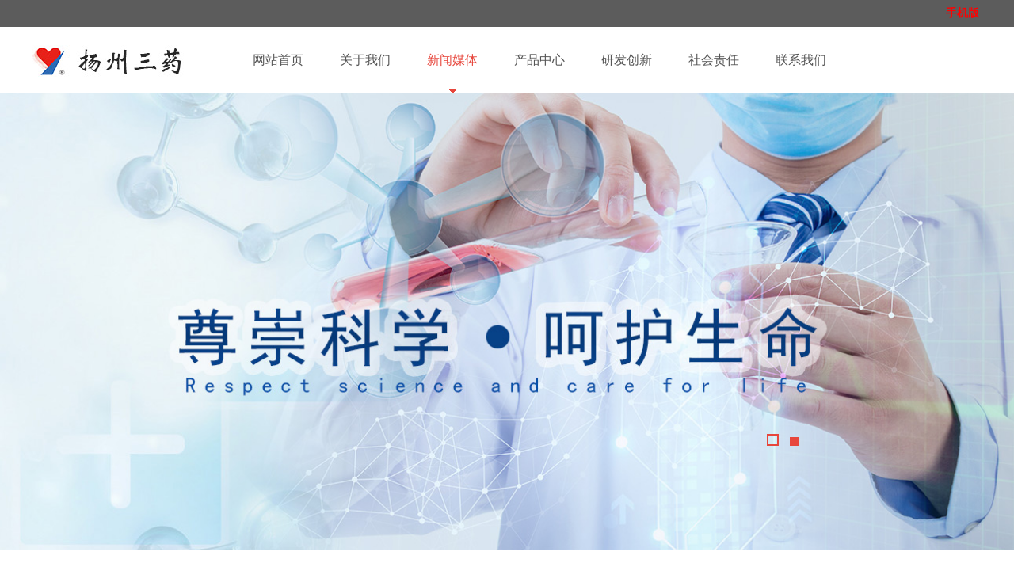

--- FILE ---
content_type: text/html; charset=utf-8
request_url: http://www.yzdszy.com/companynews/316.html
body_size: 7595
content:
<!DOCTYPE html PUBLIC "-//W3C//DTD XHTML 1.0 Transitional//EN" "http://www.w3.org/TR/xhtml1/DTD/xhtml1-transitional.dtd">
<html xmlns="http://www.w3.org/1999/xhtml">
<head>
    <title>热烈祝贺扬州三药沙格列汀、奥硝唑原料药CDE状态转A.-扬州市三药制药有限公司</title>
    <meta http-equiv="Content-Type" content="text/html; charset=utf-8" />
<meta name="author" content="扬州市三药制药有限公司">
<meta name="keywords" content="扬州市三药制药有限公司,氨溴索,奥硝唑,沙格列汀">
<meta name="description" content="      近日，我公司申报的沙格列汀、奥硝唑原料药经过全体三药人不懈努力，国家药品监督管理局正式批准上市，药品审评中心信息公开平台状态转为&amp;ldquo;A&amp;rdquo;。
      沙格列汀是一种高效二肽基肽酶-4（Di...">
<link href="/Upload/public/ico.ico" type="image/x-icon" rel="icon">
<link href="/Upload/public/ico.ico" type="image/x-icon" rel="shortcut icon">
<link href="/App/Tpl/Home/Default/Public/css/style.css" rel="stylesheet" type="text/css" />
<script type="text/javascript" src="/Public/jquery/jquery.min.js"></script>
<script type="text/javascript" src="/App/Tpl/Home/Default/Public/js/common.js"></script>
<script type="text/javascript" src="/Public/jquery/jquery.SuperSlide.js"></script>
<!--[if lte IE 6]>
<script type="text/javascript" src="/App/Tpl/Home/Default/Public/js/minmax.js"></script>
<script type="text/javascript" src="/App/Tpl/Home/Default/Public/js/pngfix.js"></script>
<script language="javascript" type="text/javascript">EvPNG.fix("#logo img");</script>
<![endif]-->
<script>
	$(document).ready(function(e) {
		pageInit();
		function pageInit(){
			if( $("#top_1").length > 0 ){
				if( "0" == 1 ){
					$.get("/public/getJson/l/cn", null, function(data){ UpdateLoginStatus(data['MemberID'], data['MemberName'], data['EnableMember']); },"json");
				}else{
					UpdateLoginStatus("", "", "0");
				}
			}
		}
		function UpdateLoginStatus(id, name, flag){
			if(flag==0) return;
			var html = "";
			if( id ){
				html += '<span class="MemberName">'+name+'&nbsp;</span>';
				html += '<a href="/member/public/index" target="_blank">[会员中心]&nbsp;</a>';
				html += '<a href="/member/public/logout" target="_self">[退出登录]</a>';
			}else{
				html += '<a href="/public/login/l/cn" target="_self">[登录]&nbsp;</a>';
				html += '<a href="/public/reg/l/cn" target="_self">[注册]&nbsp;</a>';
			}
			$("#top_1").html( html );
		}
	});
</script>
</head>
<body class="body_article">
        <!--顶部 开始-->
<div id="top_main">
	<div id="top">
		<div id="top_1"></div>
		<div id="top_2">
            <a href="/wap" target="_blank">
                	<span class="MobileEdition">手机版&nbsp;</span>
                </a>            		</div>
	</div>
</div>
<!--顶部 结束-->
<!--导航条 开始-->
<div id="navigation_main">
	<div id="navigation">
    	<div class="WebLogo">
			<a href="/" target="_self">
				<img  src="/Upload/public/logo.jpg" title="扬州市三药制药有限公司" alt="扬州市三药制药有限公司" />
			 </a>
		</div>    
        <ul class="navigationlist">
            <li>
                      
                    	 <a class="ChannelName" href="/index.html" target="_self"  >网站首页</a>                                    </li><li>
                      
                    	 <a class="ChannelName" href="/aboutus.html" target="_self"  >关于我们</a>                    <div class="subnavigationlist">
                        	<ul>
                               <li><a href="/culture.html" target="_self">企业概况</a></li><li><a href="/honor.html" target="_self">企业文化</a></li><li><a href="/video.html" target="_self">宣传视频</a></li>                        	</ul>
                            <img src="/Upload/1483413915.jpg" title="关于我们" alt="关于我们" />   
                            <p></p>   
                        </div>                </li><li>
                    <a href="/news.html" target="_self" class="current ChannelName">新闻媒体</a>
                                        <div class="subnavigationlist">
                        	<ul>
                               <li><a href="/companynews.html" target="_self">公司新闻</a></li><li><a href="/industrytrends.html" target="_self">行业动态</a></li>                        	</ul>
                            <img src="/Upload/1483414893.jpg" title="新闻媒体" alt="新闻媒体" />   
                            <p></p>   
                        </div>                </li><li>
                      
                    	 <a class="ChannelName" href="/product.html" target="_self"  >产品中心</a>                    <div class="subnavigationlist">
                        	<ul>
                               <li><a href="/kbd.html" target="_self">液体制剂</a></li><li><a href="/bg.html" target="_self">固体制剂</a></li><li><a href="/kzl.html" target="_self">气雾剂</a></li><li><a href="/hx.html" target="_self">原料药</a></li><li><a href="/kss.html" target="_self">医药中间体</a></li>                        	</ul>
                            <img src="/Upload/1483414225.jpg" title="产品中心" alt="产品中心" />   
                            <p></p>   
                        </div>                </li><li>
                      
                    	 <a class="ChannelName" href="/case.html" target="_self"  >研发创新</a>                                    </li><li>
                      
                    	 <a class="ChannelName" href="/gyyzr.html" target="_self"  >社会责任</a>                    <div class="subnavigationlist">
                        	<ul>
                               <li><a href="/zrln.html" target="_self">责任理念</a></li><li><a href="/lsfz.html" target="_self">绿色发展</a></li><li><a href="/zrbg.html" target="_self">ESH</a></li>                        	</ul>
                            <img src="/Upload/1483751490.jpg" title="社会责任" alt="社会责任" />   
                            <p></p>   
                        </div>                </li><li>
                      
                    	 <a class="ChannelName" href="/contactus.html" target="_self"  >联系我们</a>                                    </li>        </ul>
	</div>
</div>
<!--导航条 结束-->


<!--Flash幻灯片 开始-->
<!--
<div id="banner_main">
    <div id="banner">
    		
    </div>
</div>
-->
<!--Flash幻灯片 结束-->

<!--JS幻灯片 开始-->
<div id="banner_main">
	<!--幻灯片 开始-->
	<div id="banner">
			 <ul class="bannerlist">
				<li style="background:#2B8A0E; ">
													<img src="/Upload/banner/banner1.jpg" />					</li><li style="background:#2169b1; ">
													<img src="/Upload/banner/2.jpg" />					</li>			 </ul>
	</div>
	<div class="hd"><ul></ul></div>
	<!--幻灯片 结束-->
</div>
<script>
		if( $(".bannerlist li").length > 0 ){
			$('#banner_main').slide({ titCell:'.hd ul', mainCell:'#banner ul', autoPlay:true, autoPage:true, delayTime:500, effect:'left'});
			$(window).resize(function() {  CenterBanner(); });
			$(document).ready(function(e) { CenterBanner(); });
		}else{
			$("#banner_main").hide();
		}
		
		function CenterBanner(){
			var imgWidth = parseInt( $(".bannerlist li img:first").width() );
			if( imgWidth <= 0 ) return;
			var winWidth = parseInt( $(window).width() );
			var offset = parseInt( (winWidth-imgWidth)/2 );
			$(".bannerlist li img").css("margin-left", offset+'px' );
		}
	</script>
<!--JS幻灯片 结束-->
		<div class="subchannel_main">
		<div class="subchannel">
			<ul class="subchannellist">
				<li class="n1" id="current">
					                    <div class="Channel_wrap"></div>
                    <a href="/companynews.html" class="ChannelIcon">
                    	<div class="border_wrap">
                        	<div class="color_wrap">
                    			<img src="/Upload/1483415533.png" title="公司新闻" alt="公司新闻" />
                            </div>    
                        </div>    
                    </a>
					<a href="/companynews.html" class="ChannelName">公司新闻</a></li>						<li class="n2">                    <div class="Channel_wrap"></div>
                    <a href="/industrytrends.html" class="ChannelIcon">
                    	<div class="border_wrap">
                        	<div class="color_wrap">
                    			<img src="/Upload/1483415600.png" title="行业动态" alt="行业动态" />
                            </div>    
                        </div>    
                    </a>
					<a href="/industrytrends.html" class="ChannelName">行业动态</a></li>			</ul>
		</div>
	</div>
        <!--主体内容 开始-->
        <div class="article">
               <div id="right">
                   <div class="right_title">
                   		<!--当前位置 开始-->
<div id="location"><b>当前位置：</b>
<a href="/index.html" target="_self">网站首页</a>
    &nbsp;>>&nbsp;<a href="/news.html" target="_self">新闻媒体</a>
    &nbsp;>>&nbsp;<a href="/companynews.html" target="_self">公司新闻</a>
    &nbsp;>>&nbsp;<a href="#" target="_self">查看详情</a>
    </div>
<!--当前位置 结束-->
                        <h2><img src="/App/Tpl/Home/Default/Public/images/titleleftbg.png" align="absmiddle"  />公司新闻<img src="/App/Tpl/Home/Default/Public/images/titlerightbg.png"   align="absmiddle" /></h2>
                    </div>
                    <div class="right_body">
                        <div class="InfoTitle"><h1>热烈祝贺扬州三药沙格列汀、奥硝唑原料药CDE状态转A.</h1></div>
                        <div class="info_from_wrap">
                            <b>来源：</b>
                                                            <a href="http://www.yzdszy.com" target="_blank">扬州市三药制药有限公司</a>&nbsp;
                            <b>日期：</b>2022-03-19 08:53:45&nbsp;
                            <b>点击：</b>3006&nbsp;
                            <b>属于：</b><a href="/companynews.html" target="_blank">公司新闻</a>
                        </div>
                        <!-- 频道/文章内容  开始-->
<div class="InfoSContent"></div>
	   <div class="InfoContent">
						&nbsp; &nbsp; &nbsp; 近日，我公司申报的<a href="http://www.yzdszy.com" target="_blank" class="autolink">沙格列汀</a>、<a href="http://www.yzdszy.com" target="_blank" class="autolink">奥硝唑</a>原料药经过全体三药人不懈努力，国家药品监督管理局正式批准上市，药品审评中心信息公开平台状态转为&ldquo;A&rdquo;。<br />
&nbsp; &nbsp; &nbsp; <a href="http://www.yzdszy.com" target="_blank" class="autolink">沙格列汀</a>是一种高效二肽基肽酶-4（Dipeptidyl Peptidase 4，DPP-4）抑制剂，通过选择性抑制DPP-4，可以升高内源性胰高血糖素样肽-1（Glucagon-like Peptide-1，GLP-1）和葡萄糖依赖性促胰岛素释放多肽（Glucose-dependent Insulinotropic Peptide，GIP）水平，从而调节血糖。<br />
&nbsp; &nbsp; &nbsp; <a href="http://www.yzdszy.com" target="_blank" class="autolink">奥硝唑</a>，化学名为1-(3-氯-2-羟丙基)-2-甲基-5-硝基咪唑，是一种5-硝基咪唑类抗生素，用于治疗由脆弱拟杆菌、狄氏拟杆菌、卵园拟杆菌、多形拟杆菌、普通拟杆菌、梭状芽胞杆菌、真杆菌、消化球菌和消化链球菌、幽门螺杆菌、黑色素拟杆菌、梭杆菌、CO2噬织维菌、牙龈类杆菌等敏感厌氧菌所引起的多种感染性疾病。<br />
&nbsp; &nbsp; &nbsp; 我公司将为制剂厂家提供优质的原料药。<br />
<br />
<img alt="" src="/Upload/news/1647651352.png" style="width: 600px; height: 352px;" />					</div>
<!-- 频道/文章内容  结束-->

<!-- 当前信息 上一条 下一条  开始-->
<div class="info_previous_next_wrap">
	<div class="Previous">
					<b>上一新闻：</b>没有了	</div>
	
	<div class="Next">
		<b>下一新闻：</b><a  href="/companynews/183.html" title="“深耕二十载 整装再出发”扬州市三药制药有限公司新春年会成功举办">“深耕二十载 整装再出发”扬州市三药制药有限公司新春年会成功举办</a>
			</div>
</div>
<!-- 当前信息 上一条 下一条  结束-->
                    </div>
                    <div class="right_bottom"></div>
                </div>
               <div class="clear"></div>
        </div>
        <!--主体内容 结束-->
    ﻿<!-- 友情链接 开始-->
<div id="link_main">
	<div id="link">
        <div class="link_title"><h2>友情链接：</h2></div>
        <div class="link_body">
              <div class="link_pic">
                <ul>
                    <!--循环开始-->
                    <li>
                                <a href="https://www.nmpa.gov.cn/" target="_blank">
                                    <img src="/Upload/1644411574.jpg" title="国家药品监督管理局" alt="国家药品监督管理局" />
                                </a>
                            </li><li>
                                <a href="https://www.cde.org.cn/" target="_blank">
                                    <img src="/Upload/link/spzx.jpg" title="国家药品监督管理局审评中心" alt="国家药品监督管理局审评中心" />
                                </a>
                            </li><li>
                                <a href="http://da.jiangsu.gov.cn/" target="_blank">
                                    <img src="/Upload/link/jssj.jpg" title="江苏省药品监督管理局" alt="江苏省药品监督管理局" />
                                </a>
                            </li><li>
                                <a href="http://www.jspcc.org.cn/" target="_blank">
                                    <img src="/Upload/link/jsspzx.jpg" title="江苏省药品监督管理局审评中心" alt="江苏省药品监督管理局审评中心" />
                                </a>
                            </li><li>
                                <a href="http://hbt.jiangsu.gov.cn/" target="_blank">
                                    <img src="/Upload/link/jshjstt.jpg" title="江苏省环境生态厅" alt="江苏省环境生态厅" />
                                </a>
                            </li><li>
                                <a href="https://www.yaozh.com/" target="_blank">
                                    <img src="/Upload/link/yzw.jpg" title="药智网" alt="药智网" />
                                </a>
                            </li><li>
                                <a href="http://www.yzinfo.net.cn/" target="_blank">
                                    <img src="/Upload/link/yzkjj.jpg" title="扬州市科技文献公共服务平台" alt="扬州市科技文献公共服务平台" />
                                </a>
                            </li>                    <!--循环结束-->
                </ul>
          </div>
              <div class="link_text">
                <ul>
                    <!--Link循环开始-->
                                        <!--Link循环结束-->
                </ul>
            </div>
        </div>
         <div class="link_bottom"></div>
     </div>
</div>
<!-- 友情链接 结束-->

<div id="floor_5_main">
	<div id="floor_5">
		<div id="floor_5_1">
        	<!-- 底部导航 开始-->
			<div class="bottom_navigation">
                <li>
                        <a href="/aboutus.html" target="_self"  >关于我们</a>
                      	<ul class="subnavigationlist1">
                                <li><a href="/culture.html" target="_self">企业概况</a></li><li><a href="/honor.html" target="_self">企业文化</a></li><li><a href="/video.html" target="_self">宣传视频</a></li>                            </ul>                    </li><li>
                        <a href="/news.html" target="_self"  >新闻媒体</a>
                      	<ul class="subnavigationlist1">
                                <li><a href="/companynews.html" target="_self">公司新闻</a></li><li><a href="/industrytrends.html" target="_self">行业动态</a></li>                            </ul>                    </li><li>
                        <a href="/product.html" target="_self"  >产品中心</a>
                      	<ul class="subnavigationlist1">
                                <li><a href="/kbd.html" target="_self">液体制剂</a></li><li><a href="/bg.html" target="_self">固体制剂</a></li><li><a href="/kzl.html" target="_self">气雾剂</a></li><li><a href="/hx.html" target="_self">原料药</a></li><li><a href="/kss.html" target="_self">医药中间体</a></li>                            </ul>                    </li><li>
                        <a href="/case.html" target="_self"  >研发创新</a>
                      	                    </li><li>
                        <a href="/gyyzr.html" target="_self"  >社会责任</a>
                      	<ul class="subnavigationlist1">
                                <li><a href="/zrln.html" target="_self">责任理念</a></li><li><a href="/lsfz.html" target="_self">绿色发展</a></li><li><a href="/zrbg.html" target="_self">ESH</a></li>                            </ul>                    </li>            </div>
            <!-- 底部导航 结束-->
		</div>
		<div id="floor_5_2">
        	<div class="bdsharebuttonbox">
            	<span class="LShare">分享：</span>
            	<a href="#" class="bds_more" data-cmd="more"></a>
                <a href="#" class="bds_qzone" data-cmd="qzone" title="分享到QQ空间"></a>
                <a href="#" class="bds_tsina" data-cmd="tsina" title="分享到新浪微博"></a>
                <a href="#" class="bds_tqq" data-cmd="tqq" title="分享到腾讯微博"></a>
                <a href="#" class="bds_renren" data-cmd="renren" title="分享到人人网"></a> 
<a href="#" class="bds_weixin" data-cmd="weixin" title="分享到微信"></a>
            </div>
			<script>
				window._bd_share_config={"common":{"bdSnsKey":{},"bdText":"","bdMini":"2","bdMiniList":false,"bdPic":"","bdStyle":"0","bdSize":"24"},"share":{},
				"selectShare":{"bdContainerClass":null,"bdSelectMiniList":["qzone","tsina","tqq","renren","weixin"]}};
				with(document)0[(getElementsByTagName('head')[0]||body).appendChild(createElement('script')).src='http://bdimg.share.baidu.com/static/api/js/share.js?v=89860593.js?cdnversion='+~(-new Date()/36e5)];
			</script>
            <!-- JiaThis Button END -->
            <div class="WeChat">
            	<ul>
                	<li><img src=""><p>扫描访问手机微信</p></li>
                    <li><img src="/Upload/qr_en.png"><p>扫描关注微信公众号</p></li>
                </ul>
            </div>
		</div>
	</div>
</div>

<!-- 底部版权 开始-->
<div id="copyright_main">
	<div id="copyright">
    	<span class="TechnicalSupport">技术支持：<a href="http://www.youdiancms.com" target="_blank">友点软件</a></span>		<span><a  href="http://www.yzdszy.com" target="_self">扬州市三药制药有限公司</a>&nbsp;版权所有&nbsp;2023-2028&nbsp;<a href="https://beian.miit.gov.cn" rel="nofollow" target="_blank">苏ICP备05004272号-1</a>  <a href="http://www.beian.gov.cn/portal/registerSystemInfo?recordcode=" target="_blank" rel="nofollow">  互联网药品信息服务资格证书编号:(苏)-非经营性-2021-0174</a>&nbsp;</span>
	</div>
</div>

		<!--gotop start-->
		<script type='text/javascript' src='/Public/jquery/common.js'></script>
		<script>
			scrolltotop.controlattrs={offsetx:20, offsety:150};
			scrolltotop.controlHTML = '<img src="/Public/Images/gotop/20.gif" />';
			scrolltotop.anchorkeyword = '#gotop';
			scrolltotop.title = '回顶部';
			scrolltotop.init();
		</script>
		<!--gotop end-->
		



   <div style="width:300px;margin:0 auto; padding:20px 0;">
<a target="_blank" href="http://www.beian.gov.cn/portal/registerSystemInfo?recordcode=32108802010263" style="display:inline-block;text-decoration:none;height:20px;line-height:20px;"><img src="\app\tpl\home\default\public\beian.png" style="float:left;"/><p style="float:left;height:20px;line-height:20px;margin: 0px 0px 0px 5px; color:#939393;">苏公网安备 32108802010263号</p></a>
		 	</div>
<!-- 底部版权 结束-->

</body>
</html>

--- FILE ---
content_type: text/css
request_url: http://www.yzdszy.com/App/Tpl/Home/Default/Public/css/style.css
body_size: 10755
content:
@charset "utf-8";
/*==========@@HTML默认 开始@@==========*/
/*基本*/
*{ padding:0px; margin:0px }
body, div, dl, dt, dd, ul, ol, li,h1, h2, h3, h4, h5, h6, pre, code,form,fieldset, 
legend, input, button,textarea, p, blockquote, th, td { margin: 0; padding: 0;}
body{color:#555;	margin:0px auto; font-family: Microsoft YaHei; font-size:14px; background:#fff; }
div{ margin:0; padding:0; border:0; }
img{ margin:0; padding:0; border:0; }
p{ margin: 0px; line-height:1.8em}
b,strong {font-weight: bold;}
table { border-collapse: collapse; border-spacing: 0; /* Remove most spacing between table cells.*/}
li{ list-style: none outside none;}

/*链接*/
a{ text-decoration:none; color:#000; background: transparent;  outline:none;}
a:visited { color:#aaa; }
a:focus { outline:none; }
a:hover{ color:#e7463c;}
a:active{ outline:none;}

/*标题*/
h1 { font-size: 1.3em;margin:  0;}
h2 {font-size: 1.2em; margin: 0;}
h3 { font-size: 1.17em;margin: 0;}
h4 {font-size: 1em;margin:0;}
h5 {font-size: 0.83em;margin: 0;}
h6 { font-size: 0.67em;margin: 0;}

/*表单*/
form {margin: 0;}
button,input,select,textarea { font-size: 100%;margin: 3px; vertical-align: baseline; *vertical-align: middle; }
button,select {text-transform: none;}
input{padding:2px;background-color: #FFFFFF;border: 1px solid #ccc;width:99%;line-height: normal;}
textarea{padding: 2px;color: #000000;background-color: #fff;width:99%;}

/*其它*/
blockquote {margin: 1em 40px;}
dfn {font-style: italic;}
hr {-moz-box-sizing: content-box;box-sizing: content-box;height: 0;}
code, kbd, pre, samp {font-size: 1em;}
pre {margin: 1em 0; white-space: pre;white-space: pre-wrap;word-wrap: break-word; }
small {font-size: 80%;}
sub,sup {font-size: 75%;line-height: 0; position: relative;vertical-align: baseline; /* Prevent `sub` and `sup` affecting `line-height` in all browsers.*/}
sup {top: -0.5em;}
sub {bottom: -0.25em;}
dl{margin: 1em 0;}
dd {margin: 0 0 0 40px;}
/*==========@@HTML默认  结束@@==========*/


/*==========@@元件 开始@@==========*/
/*常用颜色*/
.blue {color: #00F !important;}
.green {color: #0F0 !important;}
.red {color: #F00 !important;}
.black {color: #000000 !important;}
.white {color: #FFFFFF !important;}
.gray { color:gray; !important; }
.purple { color:purple;  !important;}

/*浮动*/
.clear { display:block; clear:both; height:3px; overflow:hidden; line-height:3px; }
.float_left { float:left; }
.float_right { float:right; }

/*对齐方式*/
.left { text-align: left}
.right {text-align: right}
.center{ text-align: center}

/*按钮*/
.btn {-webkit-border-radius: 3px;-moz-border-radius: 3px;-ms-border-radius: 3px;  -o-border-radius: 3px;  border-radius: 3px;
  display: -moz-inline-stack;  display: inline-block;  *display: inline;  vertical-align: middle;  *vertical-align: auto;
  zoom: 1;    height: 32px;  line-height: 32px;  padding: 0px 20px;font-weight: 300;  font-size: 14px; 
  margin: 0; text-decoration: none; text-align: center; text-indent:0; cursor:pointer;
  border: 1px solid #d4d4d4; color: #666666; }
/*默认样式*/
.btn {  background-color: #e7463c;  color: #fff; }
.btn:hover {  background-color: #e71609; color:#fff;}
.btn:active {  background: #76a312;  color: #374f00;}
/*按钮大小*/
.btn-large {font-size: 19px;  height: 38.4px;  line-height: 38.4px;  padding: 0px 26px;}
.btn-small {  font-size: 12px; height: 25.6px; line-height: 25.6px;  padding: 0px 16px;}
.btn-tiny {  font-size: 12px;  height: 22.4px;  line-height: 22.4px; padding: 0px 13px;}
/*块按钮*/
.btn-block {display: block;}

/*表单类*/
.form_text, .form_text:hover, .form_text_verifycode, .form_text_verifycode:hover{border-color: #a0a0a0 #cbd9eb #cbd9eb #a0a0a0;
border-width:1px; height:20px; line-height:20px;clip: rect;padding: 2px; color: #000000; }
.form_text {  width:95%; background-position:  0px 0px;}
.form_text:hover {background-position: 0px -37px;}
.form_text_verifycode { width:50px; margin-right:3px;background-position:  0px 0px;}
.form_text_verifycode:hover {background-position: 0px -37px;}
.form_radio{ width:auto; border:0;}
.form_checkbox{ width:auto; border:0}

.form_select { height:25px; }
.form_textarea { width:95%; height:80px; border-color: #a0a0a0 #cbd9eb #cbd9eb #a0a0a0;border-width:1px; padding:2px;}
.form_button { width:auto; vertical-align:middle; border:0 none;/*解决ie焦点是有黑色边框*/}
input[type="reset"]::-moz-focus-inner, input[type="button"]::-moz-focus-inner, input[type="submit"]::-moz-focus-inner, 
input[type="file"] > input[type="button"]::-moz-focus-inner{ border:none;padding:0; }
.required{ color:red; font-weight:bold; text-align:left; padding-left:3px;}

/*其它*/
.hide { display:none; }  /*隐藏*/
.more{ float: right; padding-right:5px; display:none;} /*more链接*/
.code_image{ cursor: pointer; padding-bottom:6px; } /*验证码图片样式*/

/*频道*/
.ChannelContent{ line-height:2.0em; font-size:16px;}
.ChannelSContent, .ChannelSContent p{ line-height:1.8em}
.ChannelContent a{ color: #ff9d02}
.ChannelSContent{color:#FFF;  line-height:25px; height:200px;overflow:hidden; margin-bottom:10px;}
.ChannelSContent a{ color: #ff9d02}
.ChannelSContent img, .InfoContent img{ max-width:100% }

/*信息*/
.InfoTitle{ font-weight:normal; text-align:center; vertical-align:middle; padding:5px 0px}
.InfoTitle h1{ font-size:28px; line-height: 1.5em; font-weight:normal;}
.InfoTime{color:#999; text-align:left;  padding:2px 0px; height:25px}
.InfoContent, .InfoContent p{ line-height:2.0em; font-size:16px; padding:10px 0;}
.InfoAttachment{ padding:10px 0px; text-align:center; width:81px; margin:0 auto;}
.InfoPicture{ text-align: center;}
.InfoPicture img{ width:100%; max-width:100%}
.info_from_wrap{ padding:0 10px; text-align:center; color:#999; border:0px dashed #ccc; line-height:30px; margin-bottom:5px;}
.info_from_wrap a { color:#999; }
.info_from_wrap a:hover { color:#555; }
#ReadLevelTip{ font-weight:bold; color:red;}
.Tag{ text-align: left; font-weight:bold; }
.Tag a{ padding:0 3px; font-weight:normal; text-decoration:none;}
.info_previous_next_wrap{ background:#5c5c5c; padding:5px; border:1px solid #5c5c5c; color:#fff; line-height:1.8em}
.Next a{ color:#fff;}
.Previous a{color:#fff; }
.Next a:hover{ color:#349dff;}
.Previous a:hover{color:#349dff; }
/*==========@@元件 结束@@==========*/

/*==========@@模块  开始@@==========*/
/*左侧*/
/*主体左侧样式*/
.left_title { height:39px; line-height:39px; border-bottom:1px solid #01673A; }
.left_title h2 { font-size:16px;  color:#01673A; }
.left_body { overflow:hidden; zoom:1; color:#01673A;  padding:10px 10px 5px; border-top:0; border-bottom: 0px}
.left_bottom { height:15px; margin-bottom:5px;}

/*样式1*/
.left_title1{ height:39px; line-height:39px; background:url(../images/left_title1.jpg) no-repeat;}
.left_title1 h2 { text-indent:1em; font-size:14px; color:#000;  }
.left_body1 { overflow:hidden; zoom:1;  color:#000; padding:0 10px 5px;  border:5px solid #eff6fe; border-bottom:0; border-top:0}
.left_bottom1 { height:15px;  background:url(../images/left_bottom1.jpg) no-repeat; margin-bottom:5px;}

/*样式2*/
.left_title2 { line-height: 1.8;}
.left_title2 h2 { font-size:24px;color: #000;text-indent:60px;line-height: 1.8;background:url(../images/left_title2.png) no-repeat 15px center;margin-bottom: 10px;font-weight: normal; }
.left_body2 { overflow:hidden; zoom:1; color:#000; border-top:0; border-bottom: 0px}
.left_bottom2 { height:15px; margin-bottom:5px;}

/*样式3*/
.left_title3 { line-height: 1.8;}
.left_title3 h2 { font-size:24px;color: #000;text-indent:60px;line-height: 1.8;background:url(../images/left_title3.png) no-repeat 15px center;margin-bottom: 10px;font-weight: normal; }
.left_body3 { overflow:hidden; zoom:1; color:#000; border-top:0; border-bottom: 0px}
.left_bottom3 { height:15px; margin-bottom:5px;}

/*主体右侧*/
/*样式1*/
.right_title {}
.right_title h2 { font-size:30px; font-weight:normal; text-align:center; padding:15px 0; color:#000;   }
.right_body { padding:5px 0px; overflow:hidden; zoom:1;  border-top:0; border-bottom:0 }
.right_bottom {}
/*样式2*/
.right_title1 { }
.right_title1 h2 {font-size:30px; font-weight:normal; text-align:center;  padding:15px 0; color:#000;    }
.right_body1 { padding:5px 0; overflow:hidden; zoom:1;  border-top:0; border-bottom:0 }
.right_bottom1 {height: 5px;  line-height:5;  overflow:hidden; font-size:0px; margin-bottom:5px;}
/*样式3*/
.right_title2 { height:69px; line-height:69px;  }
.right_title2 h2 { font-size:20px;   font-weight:normal;  text-indent:40px; color:#FFF;}
.right_body2 { padding:5px; overflow:hidden; zoom:1; border-top:0; border-bottom:0}
.right_bottom2 { height: 5px; font-size: 0px; line-height:0;  overflow:hidden; margin-bottom:5px;}
/*==========@@模块  结束@@==========*/

/*==========@@频道布局  开始@@==========*/
/*模型body*/
.body_index, .body_article, .body_download, .body_picture, .body_product, .body_single, .body_video, .body_job, .body_feedback, .body_guestbook{}
.index, .single, .article, .picture, .download, .video, .product, .job, .guestbook, .feedback{ width:1200px;margin:5px auto; }
#top, #logo, #navigation, #banner, #announcement, #link, #copyright,#floor_1,#floor_2,#floor_3,#floor_4,#floor_5 { width:1200px;  margin:0 auto; overflow:hidden; border:0px dashed red;}
#left { float:left; width:250px; }
#right { float:left; width:1200px; border-left:0px solid #E5E5E5; padding-left:0px; }
/*===首页 开始===*/
#floor_1_main{ height: 105px;background: url(../images/floor_1_main.png) repeat 0 0;position: relative;z-index: 20;margin-top: -105px;}
#floor_1{}
#floor_2_main{padding:40px 0 0 0; }
#floor_2{}
#floor_2_1{}
#floor_2_1 h2{font-size:24px;color: #000;text-indent:60px;line-height: 1.8;background:url(../images/floor_2_1.png) no-repeat 15px center;margin-bottom: 10px;font-weight: normal;}
#floor_2_2_1{float:left;width:59%;}
#floor_2_2_2{float:right;width:37%;}
#floor_3_main{padding:40px 0 0 0; }
#floor_3{}
#floor_4_main{padding:40px 0; }
#floor_4{}
#floor_4_1{}
#floor_4_1 h2{font-size:24px;color: #000;text-indent:60px;line-height: 1.8;background:url(../images/floor_2_1.png) no-repeat 15px center;margin-bottom: 10px;font-weight: normal;}
#floor_4_2_1{float:left;width:59%;}
#floor_4_2_2{float:right;width:37%;}

#floor_5_main{ background: #5c5c5c;padding: 50px 0;color: #fff;}
#floor_5{}
#floor_5_1{ width:850px; float:left;}
#floor_5_2{float:right; padding-right: 35px;width: 310px;border-left: 1px solid #727171;background: url(../images/floor_5_2.png) no-repeat right 75px;}
#floor_5_2 .bdsharebuttonbox{margin-bottom: 25px;float: right;}
#floor_5_2 .bdsharebuttonbox .LShare{display: inline;float:left;line-height: 24px;height: 24px;cursor: pointer;margin: 6px 6px 6px 0;font-size: 16px;color: #fff;}
#floor_5_2 .WeChat li{float:right;margin:0 0 0 25px;}
#floor_5_2 .WeChat li img{width:103px;}
#floor_5_2 .WeChat li p{text-align: center;margin-top: 5px;font-size: 12px;width:103px;overflow:hidden; white-space:nowrap;text-overflow:ellipsis;}
/*===首页 结束===*/

/*===产品模型 开始===*/
.product  .info_product_detail_wrap{ line-height: 2.2em;}
.product  .info_product_detail_wrap b{color: #626262; font-weight:bold;}
.product  .info_product_detail_wrap table.detail_table{ width:100%; }
.product  .info_product_detail_wrap table.detail_table th{ width: 200px;}
.product  .ProductDescription{ height:40px; color:01673A; margin-top:10px;padding-left:35px; line-height:40px; font-size:16px; font-weight:bold; display:none;}
.product  .info_product_detail_wrap img{ width:216px; height:162px;float:left;  text-align:left; margin-right:10px; }
.product  .InfoTitle{  font-size:16px; font-weight:bold; text-align:left; padding:10px 0px;}
.product  .f2{ padding:5px 0px}
.product  .f1{ padding:5px 0px}
.product  .InfoHit{ padding:5px 0px; font-weight:bold; color:#990000}
.product  .InfoTime{ padding:5px 0px; }
/*===产品模型 结束===*/

/*===招聘频道  开始===*/
.job{ }
.joblist { }
.joblist li {overflow: hidden;}
table.job_table { margin:8px 0px; padding:0px; text-align:center; width:100%; border-collapse:collapse;}
table.job_table td{ padding:8px 5px; border:1px solid #DADBD6;}
table.job_table .Requirement{ text-align:left; padding:8px 5px; line-height:1.5em;}
table.job_table th{color:#333; font-weight:bold; text-align:center; border:1px solid #DADBD6;}
table.job_table .t1 { font-weight:bold;padding:5px 0;width:20%;}
table.job_table .t2 { text-align:left;width:25%;}
table.job_table .t3 {font-weight:bold;width:25%;}
table.job_table .t4 {text-align:left;width:25%;}
table.job_table .operation{text-align:center; margin:0 auto;}
/*应聘*/
table.resume_table { margin:3px; text-align:center; width:97%; border-collapse:collapse;}
table.resume_table th{ font-weight:bold; text-align:left; width:100px;}
table.resume_table td{text-align:left; }
table.resume_table .operation{text-align:center; }
table.resume_table #Detail{ height:200px;}
/*===招聘频道  结束===*/

/*===留言频道  开始===*/
.guestbook{ }
.guestbooklist{}
.guestbooklist li{ padding:10px; border:1px solid #CCC; margin-bottom:10px; }
.MessageTitle { color:#227BAD; line-height:1.5em; font-weight:bold;}
.MessageContent { padding:5px; margin-bottom:10px; }
table.guestbook_table{ width:98%;  }
table.guestbook_table th{ width:100px; text-align:left}
table.guestbook_table td{ text-align:left}
table.guestbook_table .operation{ text-align:center }

/*管理员回复*/
.answer_wrap{ padding:5px; border-top:1px dashed #CCC; line-height:1.5em}
.answer_title{}
.answer_body {}
.Administrator { text-align:right; }
.Reply { text-align:right; }
.AnswerTime{ color:#999 }

/*留言表单*/
.message_title{ height:40px; padding-left:35px; line-height:40px; font-size:16px; color:#000; font-weight:bold;}
.message_body{ padding-left: 10px; padding-right: 10px; color:#626262; }
.message_bottom{}
/*===留言频道  结束===*/

/*===反馈频道 开始===*/
.feedback{ }
table.feedback_table{ width:99%; text-align:center; margin:0 auto;}
table.feedback_table th{ width:100px; text-align:left; font-weight:bold;}
table.feedback_table td{  text-align:left;}
table.feedback_table .operation{text-align:center}
/*===反馈频道 结束===*/
/*==========@@频道布局  结束@@==========*/


/*==========@@公共板块  开始@@==========*/
/* 顶部 */
#top_main { height:34px;  background:#5c5c5c; }
#top { height:34px; line-height:34px; text-align:right;}
#top_1 { float:left;  text-align:left;}
#top_2 { float:right; text-align:right; }
#top .MobileEdition{ font-weight: bold; color:red;}
#top a { color:#bfbfbf;  }
#top a:hover { color:#e7463c; text-decoration:none}

/*Logo*/
#logo_main {  }
#logo {overflow:hidden; }
#logo .Language{width:500px;float:right; padding:10px;}
#logo .Language .MobileEdition{ font-weight: bold; color:red;}
#logo .Member { width:500px; height:35px; line-height:35px; float:right; text-align:right;font-weight:bold; }
#logo .Member .MemberName, #logo_main .Member .MemberGroupName{color:#F30}

/*导航*/
#navigation_main { background: #fff;}
#navigation { height:84px;  }
#navigation ul.navigationlist{width:944px;float:right;}
#navigation .WebLogo{ float:left;width:256px;padding: 23px 0 0;}
#navigation ul.navigationlist li { float:left; line-height:84px; text-align:center;  }
#navigation ul.navigationlist li a { display:block; padding:0px 23px; font-size: 16px; color:#555; border:0px dashed red;}
#navigation ul.navigationlist li a:hover { text-decoration:none;  color:#e7463c;background:url(../images/navigationlist_a.png) no-repeat center bottom; }
#navigation ul.navigationlist .current {  color:#e7463c;background:url(../images/navigationlist_a.png) no-repeat center bottom;}
/*导航栏下拉*/
#navigation div.subnavigationlist{ display:none;z-index:100;width: 480px;position: absolute;background: #fff;border-top: 1px solid #fbfcfd;padding: 20px 0;}
#navigation div.subnavigationlist ul{float:left;width:135px;min-height: 195px;border-right:1px solid #ddd;}
#navigation div.subnavigationlist ul li {  float:none; padding:0px; line-height:28px; display:inline;}
#navigation div.subnavigationlist ul li a { display:block; white-space:nowrap; font-weight:normal; color:#555;padding:0;font-size:14px; width:135px; text-align:center}
#navigation div.subnavigationlist ul li a:hover {    color:#e7463c; background:none;}
#navigation div.subnavigationlist img{width: 255px;float: right;margin-right: 45px;height:110px;}
#navigation div.subnavigationlist p{width: 255px;float: right;font-size: 13px;display: block;line-height: 22px;margin-top: 10px;margin-right: 45px;text-align:left;}

/*公告*/
#announcement { margin-top:5px;  height:35px; line-height:35px;background-color:#f0f0f0; color:#0B3B7D;}
#announcement .announcement_title{ float:left;font-weight:bold; text-indent:35px; background:url(../images/announcement_title.gif) no-repeat 8px center; width:150px;}
#announcement .announcement_body{float:left; width:750px;}
#announcement .announcement_bottom{float:right; width:100px; }
.announcementlist{ }
.announcementlist li { line-height:35px; }

/*Js幻灯片样式*/
#banner_main {position:relative; border:0px solid blue; }
#banner {  border:0px solid red; margin:0 auto; overflow:hidden; width:100%}
.bannerlist{}
.bannerlist li{ text-align:center; border:0px dashed red; overflow:hidden; display:block;}
.bannerlist li img{ margin:0 auto; display:block; max-width:1903px;}
#banner_main .hd{ width:200px; position: absolute;top: 430px;  right: 15%;  text-align:center; border:0px solid red; }
#banner_main .hd ul li{ cursor:pointer; display:inline-block; *display:inline; zoom:1; font-size:0;width:11px; height:11px; line-height:30px;
background: #e7463c; margin: 0 7px; overflow:hidden; transition: all 0.3s ease;}
#banner_main .hd ul li.on{  background: none;border:2px solid #e7463c; }

/*Flash幻灯片样式*/
/*#banner_main {border:0px solid blue; }
#banner {  border:0px solid red; margin:0 auto; overflow:hidden;} */

/*当前位置*/
#location_main { } 
#location {display:none;color:#01673A; float:right; padding-right:8px;}
#location a {color:#01673A;}

/*子频道列表*/
.subchannel_main{ margin:30px 0 10px 0;}
.subchannel{height:140px;text-align:center;}
.subchannellist {display:inline-block;*display:inline;text-align:center;background: url(../images/subchannel.png) repeat-x  center 50px;overflow: hidden;}
.subchannellist li {float: left;height: 140px;margin: 0 4px; }
.subchannellist li .border_wrap{border: 1px dashed #9e1f62;background: #fff;text-align: center;border-radius: 100px;}
.subchannellist li .color_wrap{margin: 10px;background: #9e1f62;width: 81px;height: 55px;padding: 13px 0;border-radius: 100px;}
.subchannellist li img{width:55px;}
.subchannellist li .Channel_wrap{display: block;height: 60px;width: 103px;background: url(../images/Channel_wrap.png) no-repeat center bottom;}
.subchannellist li .ChannelIcon{display:none;width:103px;height:103px;}
.subchannellist #current  .Channel_wrap{display:none;}
.subchannellist #current  .ChannelIcon{display: block;}
.subchannellist .current1 .Channel_wrap{display:none;}
.subchannellist .current1 .ChannelIcon{display: block;}
.subchannellist li .ChannelName{display:block;font-size: 15px;margin-top: 10px;white-space: nowrap;text-overflow: ellipsis;overflow: hidden;color: #6f6f6f;}
.subchannellist li a {}
.subchannellist li a:hover {}
.subchannellist #current a {}
.subchannellist li.n1 .color_wrap{background:#9e1f62;}
.subchannellist li.n2 .color_wrap{background:#f58221;}
.subchannellist li.n3 .color_wrap{background:#662d91;}
.subchannellist li.n4 .color_wrap{background:#8cc63f;}
.subchannellist li.n5 .color_wrap{background:#ee1c25;}
.subchannellist li.n6 .color_wrap{background:#41c8f4;}
.subchannellist li.n7 .color_wrap{background:#8b5e3c;}
.subchannellist li.n8 .color_wrap{background:#0b76ba;}
.subchannellist li.n1 .border_wrap{border: 1px dashed #9e1f62;}
.subchannellist li.n2 .border_wrap{border: 1px dashed #f58221;}
.subchannellist li.n3 .border_wrap{border: 1px dashed #662d91;}
.subchannellist li.n4 .border_wrap{border: 1px dashed #8cc63f;}
.subchannellist li.n5 .border_wrap{border: 1px dashed #ee1c25;}
.subchannellist li.n6 .border_wrap{border: 1px dashed #41c8f4;}
.subchannellist li.n7 .border_wrap{border: 1px dashed #8b5e3c;}
.subchannellist li.n8 .border_wrap{border: 1px dashed #0b76ba;}

/*搜索 */
table.search_table{ width:99%; text-align:center;}
table.search_table th{ vertical-align:middle; text-align:center; padding:0px 3px;}
table.search_table td{ vertical-align:middle; width:60px; padding:0px 3px;}

/*联系我们*/
.contact_wrap{ line-height:1.8em; }
.contact_wrap b{ font-weight:bold;}
.contact_wrap .WebUrl{ color:#F00 }
/*联系我们1*/
.contact_wrap1{ line-height:26px;;background:url(../images/contact.png) no-repeat; width:315px; height:154px;padding-left: 30px; padding-top: 20px; color:#FFF; overflow:hidden;}
.contact_wrap1 b{ font-weight:normal;}
.contact_wrap1 .ico1{ background:url(../images/phone.gif) no-repeat 8px center; padding: 5px 0px 5px 25px;}
.contact_wrap1 .ico2{ background:url(../images/fax.gif) no-repeat left center; padding: 5px 0px 5px 25px;}
.contact_wrap1 .ico3{ background:url(../images/email.gif) no-repeat 1px center; padding: 5px 0px 5px 25px;}
.contact_wrap1 .ico4{ background:url(../images/address.gif) no-repeat left center; padding: 5px 0px 5px 25px;}

/*订购*/
.order{margin:0px auto}
.order .WantOrder h1{ border-bottom:1px dotted #999999; padding: 5px 0px;}
.order .f1{ float:right; color:red;}
table.order_table{ width:98%;  }
table.order_table th{ width:100px; text-align:left;}
table.order_table td{text-align:left}
table.order_table .operation{ text-align:center}

/* 友情链接 */ 
#link_main { padding: 0 0 40px 0;}
#link { padding:0; }
.link_title { float: left;width: 120px;line-height: 30px; }
.link_title h2 { font-size: 24px;font-weight:normal;;color: #000; }
.link_body {float:left; color:#000; border-top:0px; border-bottom:0px; }
.link_bottom{}
.link_pic { overflow:auto; zoom:1;  }
.link_pic ul li { float:left; padding:1px 5px; text-align:center; width:112px;}
.link_pic img { width:86px; height:30px; padding:2px; border:1px solid #000; }
.link_pic ul li a:hover img { border:1px solid #e7463c; }
.link_text { overflow: hidden; zoom:1; padding:8px 0 0 0; }
.link_text ul li { float:left; text-align:center; padding:1px 15px; overflow:hidden;white-space:nowrap;}
.link_text a { line-height:22px;  }
.link_text a:hover { line-height:22px;  }

/* 底部导航  */
.bottom_navigation{width:850px; overflow:hidden;float:left;}
.bottom_navigation li{float:left;width:140px;margin-right: 30px; overflow:hidden;}
.bottom_navigation li.n1{margin-right:0;}
.bottom_navigation li a{display:block;text-align:left;font-size: 18px;font-weight: bold;color:#fff;margin-bottom:10px;}

/*底部导航子导航*/
.bottom_navigation .subnavigationlist1 {}
.bottom_navigation .subnavigationlist1 li {  float:none; padding:0px; line-height:28px; display:block;}
.bottom_navigation .subnavigationlist1 li a {  display:block;line-height: 30px; font-weight:normal;padding:0;margin:0;font-size: 13px;text-align:left;}
.bottom_navigation .subnavigationlist1 li a:hover {  color:#e7463c; }

/* 版权信息 */
#copyright_main { background: #424242;color: #bbb;line-height: 55px; }
#copyright { line-height: 55px;  }
#copyright a {color: #bbb; text-decoration: none;}
#copyright a:hover {color: #fff; text-decoration: none;}
#copyright .bottom_info{ text-align:center;padding-top:5px; padding-right:10px; line-height:20px; }
#copyright .TechnicalSupport{ float:right; margin:0}

/*分页样式*/
.page { padding:4px 0px 0px 1px; float:right; clear:both;}
.page a, .page span { float:left; display:block; border:1px solid #D3D1D1; padding:2px 5px; margin-left:4px; line-height:22px; }
.page a:link, .page a:visited { text-decoration:none; }
.page a:hover { background:#CC0001; color:#ff9900; }
.page .current{ background:#CC0001; color:#FFF;}
.page #total{color:red}

/*会员*/
/*会员登录*/
table.login_table{ width:40%; text-align:center; margin:0 auto;}
table.login_table th{ width:100px; text-align:left; font-weight:bold;}
table.login_table td{ text-align:left;}
table.login_table .operation{text-align:center}
table.login_table .quick_login td{text-align:left; padding:10px 0;}
table.login_table .quick_login td img{ margin-right:8px; float:left;}

/*会员注册*/
table.reg_table{ width:40%; text-align:center; margin:0 auto;}
table.reg_table th{ width:140px; text-align:left; font-weight:bold;}
table.reg_table td{  text-align:left; }
table.reg_table .operation{text-align:center}
table.reg_table .MemberCode{  text-align:left; width:70px;}
table.reg_table #SmsCode{width:50px;}

/*忘记密码 第一步*/
table.forget_table1{ width:40%; text-align:center; margin:0 auto;}
table.forget_table1 th{ width:100px; text-align:left; font-weight:bold;}
table.forget_table1 td{ text-align:left; }
table.forget_table1 .operation{text-align:center}
/*忘记密码 第二步*/
table.forget_table2{ width:40%; text-align:center; margin:0 auto;}
table.forget_table2 th{ width:100px; text-align:left; font-weight:bold;}
table.forget_table2 td{text-align:left}
table.forget_table2 .operation{text-align:center}
table.forget_table2 #SmsCode{ width:60px;}
table.forget_table2 .PasswordQuestion, table.forget_table2 .MemberMobile, table.forget_table2 .FindPwdWay{ padding:3px 0;}

/*网站地图列表*/
.maplist{ }
.maplist li { padding:1px; }
.maplist li a { background:#d1e8fc; line-height:25px; display:block; padding:0 20px; border:0px solid #A6CC93; }
.maplist li a:hover { text-decoration:none; background:#FFF; }
.maplist .depth1{font-weight:bold;text-indent:0px; font-weight:bold}
.maplist .depth2{text-indent:2em}
.maplist .depth3{text-indent:4em}
.maplist .depth4{text-indent:6em}
.maplist .depth5{text-indent:8em}
.maplist .depth6{text-indent:10em}
/*==========@@公共板块  结束@@==========*/


/*==========@@通用列表 开始@@==========*/
/*文字列表*/
.textlist{}
.textlist li {  padding: 11px 0;border-bottom: 1px solid #eaeaea; width:100%; overflow:hidden;background:url(../images/textlist1.png) no-repeat right center;}
.textlist li .time_wrap{float:left;width:81px;overflow:hidden;color:#e7463c;height:90px;}
.textlist li .time_wrap .day{font-size: 44px;line-height: 46px;display:block;text-align:center;padding-top: 10px;}
.textlist li .time_wrap .year{font-size: 14px;line-height: 20px;display:block;text-align:center;}
.textlist li .info_wrap{float:left;width: 77%;float: left;margin-left:30px;overflow:hidden;}
.textlist li .info_wrap .InfoTitle{font-size: 17px;margin:2px 0;padding:4px 0;display:block;text-align:left;white-space:nowrap;overflow:hidden;text-overflow:ellipsis; }
.textlist li .info_wrap .InfoContent{display:block;white-space:nowrap;overflow:hidden;text-overflow:ellipsis; font-size:13px;padding:0;color:#565656;width:100%;line-height: 32px;}
.textlist li .info_wrap .InfoTime{color: #b4b4b4;padding-right: 15px;}
.textlist li .info_wrap .InfoHit{color: #b4b4b4;}
.textlist li:hover .InfoTitle  { color:#e7463c; }
.textlist li:hover .time_wrap{ background: #e7463c;color: #fff;}
.textlist li:hover {background:url(../images/textlist1_hover.png) no-repeat right center;padding-bottom: 20px;}
/*文字列表*/
.textlist1{ /*border-top:1px solid #eaeaea;*/ }
.textlist1 li {  padding: 11px 0;border-bottom: 1px solid #eaeaea; width:100%; overflow:hidden;background:url(../images/textlist1.png) no-repeat right center;}
.textlist1 li .time_wrap{float:left;width:78px;border-right: 1px solid #eaeaea;overflow:hidden;}
.textlist1 li .time_wrap .day{font-size: 30px;line-height: 40px;display:block;text-align:center;}
.textlist1 li .time_wrap .year{font-size: 14px;line-height: 20px;display:block;text-align:center;}
.textlist1 li .info_wrap{width: 566px;float: left;margin-left:14px;overflow:hidden;}
.textlist1 li .info_wrap .InfoTitle{font-size: 15px;margin:2px 0;padding:4px 0;display:block;text-align:left;white-space:nowrap;overflow:hidden;text-overflow:ellipsis; }
.textlist1 li .info_wrap .InfoContent{display:block;white-space:nowrap;overflow:hidden;text-overflow:ellipsis; font-size:13px;padding:0;color:#565656;width:100%;}
.textlist1 li:hover .InfoTitle  { color:#e7463c; }
.textlist1 li:hover .day{ color:#e7463c;}
.textlist1 li:hover {background:url(../images/textlist1_hover.png) no-repeat right center;}

.textlist1.hx li{  padding:12px 0; background-size:30px 25px; }
.textlist1.hx li a{ overflow: hidden; }
.textlist1.hx li .no{ float: right; padding-right:200px; padding-top: 2px; }

/*带缩略图文字列表*/
.thumblist{}
.thumblist li {}
/*带缩略图文字列表1*/
.thumblist1{}
.thumblist1 li {float:left;width:280px;margin-right:20px;}
.thumblist1 li img{width:280px;moz-transition: all .8s ease 0s;-ms-transition: all .8s ease 0s;-o-transition: all .8s ease 0s;transition: all .8s ease 0s;}
.thumblist1 li img:hover{transform: scale(1.1);-moz-transform: scale(1.1);-webkit-transform: scale(1.1);}
.thumblist1 li .InfoPicture{width:280px;display:block;overflow:hidden;}
.thumblist1 li .InfoTitle{display:block;font-size: 18px;font-weight: normal;color: #000;margin-bottom: 5px;text-align:left;white-space: nowrap;text-overflow: ellipsis;overflow: hidden;}
.thumblist1 li .InfoSContent{line-height: 22px;height: 44px;overflow: hidden;color: #666;font-size:13px;}
.thumblist1 li .ViewDetail{display:block;width: 110px;height: 28px;line-height: 28px;border: 1px solid #e7463c ;background: #fff;font-family: jrico;color: #e7463c ;text-align:center;margin-top: 20px;}

/*带缩略图文字列表2*/
.thumblist2{}
.thumblist2 li {}
.thumblist2 li img{width:740px;}
.thumblist2 li .AlbumPicture{width:740px;overflow:hidden;float:left;}
.thumblist2 li .Album_wrap{width:432px; float:left;margin:0 0 0 24px;}
.thumblist2 li .Album_wrap h2{font-family: arial;font-size: 50px;line-height: 44px;margin-bottom: 10px;margin-top: 50px;color:#51b847}
.thumblist2 li .Album_wrap h2 i{font-style:normal;color:#4185a9;margin:0 10px 0 0 }
.thumblist2 li p{font-family: arial;font-size: 20px;margin-bottom: 10px;line-height: 30px;color: #333;}
.thumblist2 li .Album_wrap .ViewDetail{display:block;width: 140px;height: 36px;line-height: 36px;border: 1px solid #e7463c;background: #fff;color: #e7463c;text-align:center;margin-top: 20px;}
.thumblist2 li .Album_wrap .ViewDetail:hover{border: 1px solid #e7463c;color: #fff;background: #e7463c ;}
/*橱窗列表*/
.gridlist{ margin-top:5px; }
.gridlist li { float:left;width:235px;margin-bottom:10px; margin-right:15px; text-align:center; overflow:hidden;
text-overflow:ellipsis; white-space:nowrap;padding:23px;border:1px solid #D6D6D6;position:relative;}
.gridlist li img {  width:235px;}
.gridlist li a { white-space:nowrap;}
.gridlist li .InfoPicture{display:block;padding-bottom:30px;}
.gridlist li .Info_wrap{ position: absolute;bottom:-70px;left:23px;background:#fff;height:112px;overflow:hidden;-webkit-transition: all 0.5s ease;transition: all 0.5s ease;}
.gridlist li .Info_wrap .InfoTitle{display:block;text-align:left;line-height:36px;padding:0;}
.gridlist li .Info_wrap p{display:block;width:235px;white-space: normal;text-align:left;}
.gridlist li:hover{ border:1px solid #e7463c;}
.gridlist li:hover .InfoTitle{ color:#e7463c;}
.gridlist li:hover .Info_wrap{bottom:15px;}

/*橱窗列表1*/
.gridlist1{ overflow:hidden; }
.gridlist1 li { position:relative; float:left; text-align:center; overflow:hidden;width: 126px;height:105px;}
.gridlist1 li.hover{width:318px;}
.gridlist1 li.hover .channel_wrap{width:128px;}
.gridlist1 li.n1.hover .channel_wrap{background:#9e1f62;}
.gridlist1 li.hover .ChannelPicture{display:block;width:190px; }
.gridlist1 li img { width:100%; }
.gridlist1 li .channel_wrap{display: block;height:100%;float: left;width:126px;}
.gridlist1 li .channel_wrap .ChannelIcon{display: inline-block;width: 55px;height: 55px;overflow: hidden;margin-top: 15px;}
.gridlist1 li .channel_wrap .ChannelName{display:block;font-size: 14px;color: #fff;height: 22px;line-height: 22px;word-break: break-all;overflow: hidden;}
.gridlist1 li .ChannelPicture{width:190px;float:left;display:none;height:105px;}
.gridlist1 li a { white-space:nowrap; line-height:28px;}
.gridlist1 li.n1.hover .channel_wrap{background:#9E1F62;}
.gridlist1 li.n2.hover .channel_wrap{background:#F58221;}
.gridlist1 li.n3.hover .channel_wrap{background:#662D91;}
.gridlist1 li.n4.hover .channel_wrap{background:#8cc63f;}
.gridlist1 li.n5.hover .channel_wrap{background:#ee1c25;}
.gridlist1 li.n6.hover .channel_wrap{background:#0b76ba;}
.gridlist1 li.n7.hover .channel_wrap{background:#41c8f4;}
.gridlist1 li.n8.hover .channel_wrap{background:#8b5e3c;}
/*橱窗列表2*/
.gridlist2{ overflow:hidden; }
.gridlist2 li { position:relative; float:left; text-align:center; margin-right:20px; overflow:hidden; display:inline /*解决ie6 双边距bug*/;
text-overflow:ellipsis; white-space:nowrap;}
.gridlist2 li img { width:275px;  border:1px solid #E1E1E1; display:block;}
.gridlist2 li .InfoTitle { white-space:nowrap; line-height:19px; display:block; background:#015D34; color:#FFF; margin-top:3px;}

/*视频列表*/
.videolist{ margin-top:5px; }
.videolist li { width:382px; float:left; margin-right:15px; text-align:center; overflow:hidden;}
.videolist li img { border:1px solid #E1E1E1; width:100%; }
.videolist li a { white-space:nowrap; line-height:28px;}

/*视频列表*/
.videolist1{ }
.videolist1 li {    text-align:center; overflow:hidden;}
.videolist1 li img { border:1px solid #E1E1E1; width:100%; }
.videolist1 li .InfoTitle {display:block;width: 100%;height:30px;line-height: 30px;font-weight: normal;padding:0;color: #fff;text-align: center;background: url(../images/floor_1_main.png) repeat 0 0;}
/*表单列表*/
.formlist li{float:left;text-align: left;margin-top:10px;}
.formlist li input{height: 30px;font-size: 16px;padding-left:10px;padding-right:10px;}
.formlist .f1{width:100%;}
.formlist .f1 span{font-size: 16px;margin-left:52px;}
.formlist .f1 select{margin-left:30px;}
.formlist .f2{width:50%;}
.formlist .f2 span{font-size: 16px;}
.formlist .f2 input{width:50%;margin-left:30px;}
.formlist .InfoTitle{width:50%;padding:0;}
.formlist .InfoTitle span{font-size: 16px;margin-left: 100px;}
.formlist .InfoTitle input{width:50%;margin-left:30px;}
.formlist .f3{width:100%;}
.formlist .f3 span{font-size: 16px;margin-left: 100px;}
.formlist .f3 input{width:25%;margin-left:30px;}
.formlist .procity{width:100%;padding-left: 68px;}
.formlist .procity .procity_1{float:left;}
.formlist .procity .procity_1 span{font-size: 16px;margin-left:10px;}
.formlist .procity .procity_1 select{margin-left:10px;height: 30px;}
.formlist .procity .procity_2{font-size: 16px;float:left;line-height: 32px;margin-right: 22px;}
.formlist .procity .procity_3 input{float:left;width:40%;margin-left: 113px;  margin-top: 10px;}
.formlist .Verifycode{width:100%;}
.formlist .Verifycode #verifycode{width:50px;}
.formlist .required{float:left;line-height: 40px;  margin-left: 90px;margin-right:44px;}
.formlist .operation{width:100%;text-align: center;}
.formlist .operation input{width:100px;}
.formlist .form_button:hover{height:30px;}
/*==========@@通用列表  结束@@==========*/

--- FILE ---
content_type: application/javascript
request_url: http://www.yzdszy.com/App/Tpl/Home/Default/Public/js/common.js
body_size: 462
content:
//导航下拉开始
$(document).ready(function(){
	  $('ul.navigationlist li').mousemove(function(){
	  		$(this).find('.subnavigationlist').slideDown(280);//you can give it a speed
	  });
	  $('ul.navigationlist li').mouseleave(function(){
	  		$(this).find('.subnavigationlist').slideUp(280);
	  });
	  $(".subchannellist li").mousemove(function(){
			  $(this).addClass('current1');
			  $(this).siblings().removeClass("current1");
	  });	
	  $(".subchannellist li").mouseleave(function(){
			  $(this).removeClass('current1');
	  });	
});
//导航下拉结束
$(document).ready(function(){
	  $('.gridlist1 li:first').addClass('hover')
	  $('.gridlist1 li').hover(function(){
	  		$(this).addClass('hover');
			$(this).siblings().removeClass("hover");
	  });
}); 
	

    
